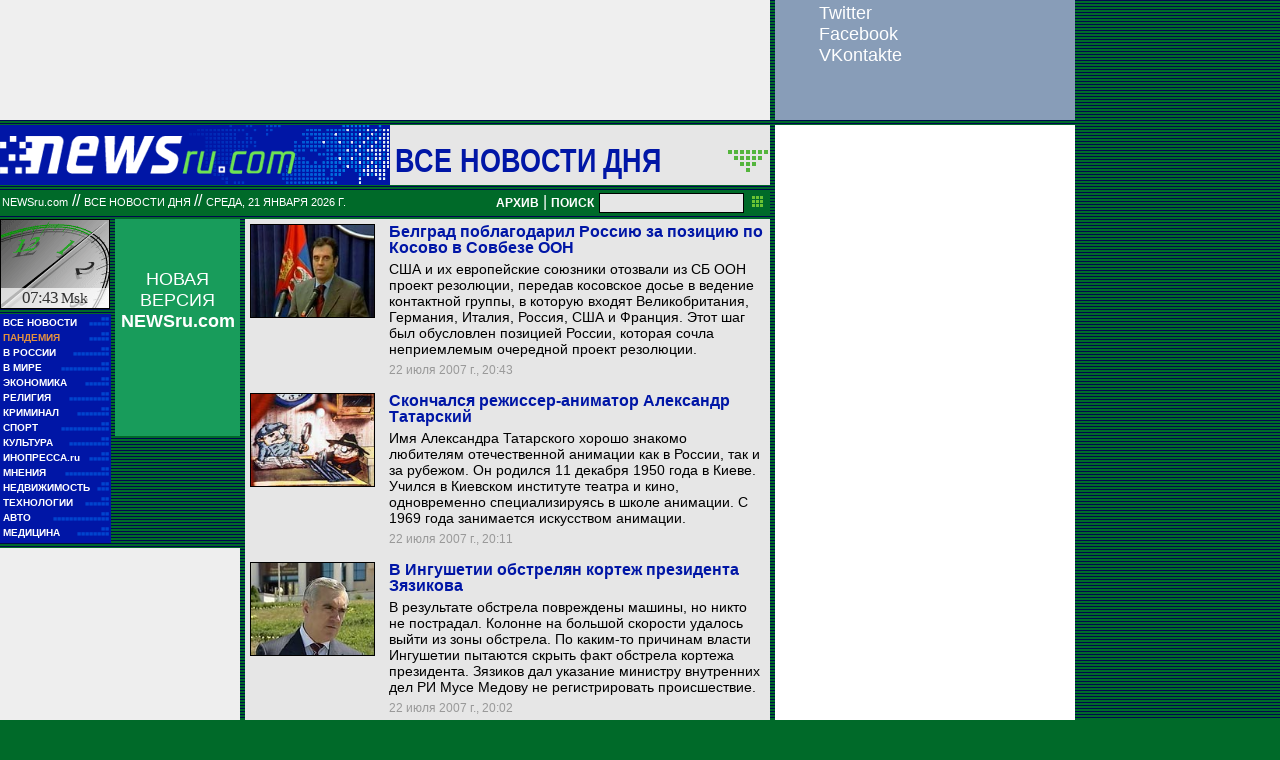

--- FILE ---
content_type: text/html; charset=utf-8
request_url: https://classic.newsru.com/allnews/22jul2007/
body_size: 19686
content:

<!DOCTYPE HTML PUBLIC "-//W3C//DTD HTML 4.01 Frameset//EN" "https://www.w3.org/TR/html4/frameset.dtd" />
<html>

    



<head>

<!--- the heade changed 202106272130 ---->


    



  
        
        <meta http-equiv="content-type" content="text/html; charset=utf-8">

        <link rel="icon" href="https://static.newsru.com/static/classic/v2/img/icons/favicon.ico" type="image/x-icon" />
        <link rel="apple-touch-icon" href="https://static.newsru.com/static/classic/v2/img/icons/apple-icon.png" />

        <link rel="canonical" href="https://www.newsru.com/allnews/22jul2007/" />
        
        <meta name="Keywords" content="новости, россия, политика, экономика, криминал, культура, религия, спорт, russia, news, politics, novosti, новини, события, ньюсра" />

        
            
                <title>NEWSru.com :: Все новости дня 22 июля 2007</title>
<meta name="Description" content="Лента интересных новостей дня в хронологическом порядке 22.07.2007." />
        
            
            
            
        


        
        <link rel="stylesheet" type="text/css" href="https://static.newsru.com/static/classic/v2/css/classic/green-main-base-pref.css" media="screen" />
        <link rel="stylesheet" type="text/css" href="https://static.newsru.com/static/classic/v2/css/classic/green-header-pref.css" media="screen" />    
        <link rel="stylesheet" type="text/css" href="https://static.newsru.com/static/classic/v2/css/classic/green-main-menu-pref.css" media="screen" />
    
    
        
        
        
        <!--17aad81baa0273345737ff435384e226-->
        <!-- 30.08.21  -->



<script>window.yaContextCb = window.yaContextCb || []</script>
<script src="https://yandex.ru/ads/system/context.js" async></script>

<!-- classic google headcode 2023 //-->

<script async src="https://securepubads.g.doubleclick.net/tag/js/gpt.js"></script>
<script>
  window.googletag = window.googletag || {cmd: []};
  googletag.cmd.push(function() {
    googletag.defineSlot('/176990977/Classic_newsru_2023/Classic_newsru_2023_300x400_allpages', [300, 400], 'div-gpt-ad-1670924970984-0').addService(googletag.pubads());
    googletag.pubads().enableSingleRequest();
    googletag.enableServices();
  });
</script>

<script async src="https://securepubads.g.doubleclick.net/tag/js/gpt.js"></script>
<script>
  window.googletag = window.googletag || {cmd: []};
  googletag.cmd.push(function() {
    googletag.defineSlot('/176990977/Classic_newsru_2023/Classic_newsru_2023_300x600_allpages', [300, 600], 'div-gpt-ad-1670925074812-0').addService(googletag.pubads());
    googletag.pubads().enableSingleRequest();
    googletag.enableServices();
  });
</script>


<script async src="https://securepubads.g.doubleclick.net/tag/js/gpt.js"></script>
<script>
  window.googletag = window.googletag || {cmd: []};
  googletag.cmd.push(function() {
    googletag.defineSlot('/176990977/Classic_newsru_2023/Classic_newsru_2023_770x120_bottom', [770, 120], 'div-gpt-ad-1670926338131-0').addService(googletag.pubads());
    googletag.pubads().enableSingleRequest();
    googletag.enableServices();
  });
</script>

<script async src="https://securepubads.g.doubleclick.net/tag/js/gpt.js"></script>
<script>
  window.googletag = window.googletag || {cmd: []};
  googletag.cmd.push(function() {
    googletag.defineSlot('/176990977/Classic_newsru_2023/Classic_newsru_2023_770x120_top', [770, 120], 'div-gpt-ad-1670926432536-0').addService(googletag.pubads());
    googletag.pubads().enableSingleRequest();
    googletag.enableServices();
  });
</script>

<script async src="https://securepubads.g.doubleclick.net/tag/js/gpt.js"></script>
<script>
  window.googletag = window.googletag || {cmd: []};
  googletag.cmd.push(function() {
    googletag.defineSlot('/176990977/Classic_newsru_2023/Classic_newsru_2023_240x400', [240, 400], 'div-gpt-ad-1670926497478-0').addService(googletag.pubads());
    googletag.pubads().enableSingleRequest();
    googletag.enableServices();
  });
</script>

<script async src="https://securepubads.g.doubleclick.net/tag/js/gpt.js"></script>
<script>
  window.googletag = window.googletag || {cmd: []};
  googletag.cmd.push(function() {
    googletag.defineSlot('/176990977/Classic_newsru_2023/Classic_newsru_2023_336x280', [336, 280], 'div-gpt-ad-1670930344477-0').addService(googletag.pubads());
    googletag.pubads().enableSingleRequest();
    googletag.enableServices();
  });
</script>
        
</head>

<body>
    <!-- Yandex.Metrika counter -->
<script type="text/javascript" >
   (function(m,e,t,r,i,k,a){m[i]=m[i]||function(){(m[i].a=m[i].a||[]).push(arguments)};
   m[i].l=1*new Date();k=e.createElement(t),a=e.getElementsByTagName(t)[0],k.async=1,k.src=r,a.parentNode.insertBefore(k,a)})
   (window, document, "script", "https://mc.yandex.ru/metrika/tag.js", "ym");

   ym(37289910, "init", {
        clickmap:true,
        trackLinks:true,
        accurateTrackBounce:true
   });
</script>
<noscript><div><img src="https://mc.yandex.ru/watch/37289910" style="position:absolute; left:-9999px;" alt="" /></div></noscript>
<!-- /Yandex.Metrika counter -->
<!-- Google Analitycs -->
<script>
  (function(i,s,o,g,r,a,m){i['GoogleAnalyticsObject']=r;i[r]=i[r]||function(){
  (i[r].q=i[r].q||[]).push(arguments)},i[r].l=1*new Date();a=s.createElement(o),
  m=s.getElementsByTagName(o)[0];a.async=1;a.src=g;m.parentNode.insertBefore(a,m)
  })(window,document,'script','https://www.google-analytics.com/analytics.js','ga');

  ga('create', 'UA-86394340-1', 'auto');
  ga('send', 'pageview');

</script>
<!-- /Google Analitycs -->
<noindex>
<!-- Rating@Mail.ru counter -->
<script type="text/javascript">
var _tmr = window._tmr || (window._tmr = []);
_tmr.push({id: "91013", type: "pageView", start: (new Date()).getTime()});
(function (d, w, id) {
  if (d.getElementById(id)) return;
  var ts = d.createElement("script"); ts.type = "text/javascript"; ts.async = true; ts.id = id;
  ts.src = "https://top-fwz1.mail.ru/js/code.js";
  var f = function () {var s = d.getElementsByTagName("script")[0]; s.parentNode.insertBefore(ts, s);};
  if (w.opera == "[object Opera]") { d.addEventListener("DOMContentLoaded", f, false); } else { f(); }
})(document, window, "topmailru-code");
</script><noscript><div>
<img src="https://top-fwz1.mail.ru/counter?id=91013;js=na" style="border:0;position:absolute;left:-9999px;" alt="Top.Mail.Ru" />
</div></noscript>
<!-- //Rating@Mail.ru counter -->
</noindex>
    
        <!-- inner prm-wide top  //--> 
        <div align="left" style="background-color: #EFEFEF; width: 770px; height: 120px;">
<!-- /176990977/Classic_newsru_2023/Classic_newsru_2023_770x120_top -->
<div id='div-gpt-ad-1670926432536-0' style='min-width: 770px; min-height: 120px;'>
  <script>
    googletag.cmd.push(function() { googletag.display('div-gpt-ad-1670926432536-0'); });
  </script>
</div>
</div>   
    
    <table width="770" border="0" cellpadding="0" cellspacing="0">

        <colgroup>
           <col style="width: 110px;" />
           <col style="width: 5px;" />
           <col style="width: 125px;" />
           <col style="width: 5px;" />
           <col style="width: 525px;" />       
        </colgroup>
    
        <tr>
            <td colspan="5">
                <div class="line"></div>
            </td>
        </tr>    

        <tr>
            <td colspan="5"> 
        

	


    <table width="770" cellspacing="0" cellpadding="0" border="0" id="header-block">
        <tr>
            <td width="390" class="header-index-bg">
                <a href="/">
                    <img src="https://static.newsru.com/static/classic/v2/img/head_block/logo_main.gif" border="0" width="297" height="40" alt="NEWSru.com - самые быстрые новости" />
                </a>
            </td>
            <td width="380" valign="bottom" bgcolor="#E6E6E6">
                <table width="370" cellspacing="0" cellpadding="0" border="0" class="header-sect-bg">
                <tr align="left">
                <td width="330" align="left" height="40" valign="bottom" class="header-sect-link-td">
                <nobr>
                
                <a class="header-sect-link" 
                    href="/allnews/22jul2007"> Все новости дня 
                                        
                </a>						

                </nobr>
                </td>
                <td width="40" align="right" height="40" valign="top">
                <a href="//08feb2021/" class="header-sect-arr">
                    <img src="https://static.newsru.com/static/classic/v2/img/head_block/sect_arr.gif" width="40" height="22" border="0" alt="" title="" />
                </a>
                </td>
                </tr>
                </table>
            </td>
        </tr>
    </table>

		
		<div class="line"></div>
		</td>
	</tr>
<!-- green line //-->
	<tr>
		<td colspan="5">
			<div  class="green-line">
            
            <a class="indextop" href="/">NEWSru.com</a> // 
                <a class="indextop-up" 
                    href="/allnews/22jul2007"> Все новости дня 
                                        
                </a> //                
            
				<span class="indextop-up">среда, 21 января 2026 г. </span> 
            
				<div class="search-box" >
				
				<!-- search field //-->

<a href="/arch/" class="indextop-arch">АРХИВ</a>&nbsp;|&nbsp;<a href="/search/"><span class="indextop-arch">ПОИСК</span></a>
<form style="display: inline-block;" action="/search/" method="get">
    <input style="font-size:12px; width: 145px; height: 20px; background-color:#e6e6e6; border: 1px solid black; margin:1px;" name="qry" size="16" value="" type="text" />
    <input name="sort" value="2" type="hidden" />
    <input name="main_nr" value="on" type="hidden" />
    <input name="msk" value="on" type="hidden" />
    <input value="начать поиск" src="https://static.newsru.com/img/r_sha/poisk_butt.gif" alt="начать поиск" style="margin: 0 5px 0 3px" border="0" width="11" type="image" height="11" />
</form>

<!-- search field end //-->
                
				</div>
			</div>
			<div class="line"></div>

<!-- header end //-->


            </td>
        </tr>
        <!-- green line //-->
       
        <!-- main block begin //-->
        <tr style="vertical-align: top; height: 250px;">
            <td>
                <script type="text/javascript">
                    function moscowTime() {
                        var d = new Date();
                        d.setHours(d.getUTCHours() + 3, d.getMinutes());
                        var msk_dt = d.toTimeString().substring(0, 5) + ' <i>Msk</i>';
                        return msk_dt;
                    }
                
                    document.addEventListener("DOMContentLoaded", function () {
                    var moscow_time = document.getElementById("msk-time");
                    var clock_img   = document.getElementById("clock-img");
                
                    moscow_time.innerHTML = moscowTime();
                
                    setInterval(function () {
                        moscow_time.innerHTML = moscowTime();
                        var backgroundPosition = clock_img.style.backgroundPosition.split(' ');
                        var x = parseInt(backgroundPosition[0]);
                        var y = parseInt(backgroundPosition[1]);
                
                        x -= 110;
                        if(x < -990) {
                            x = 0;
                            y -= 90;
                            if(y < -450) {
                                y = 0;
                            }
                        }
                
                        clock_img.style.backgroundPosition = x + 'px' + ' ' + y + 'px';
                    }, 1000);
                    });
                </script>
                
                <div id="clock-img" class="clock" style="background-position: 0px 0px;">
                    <u id="msk-time"></u>
                </div>
                
            

                			
		<!-- menu begin //-->
		<table class="main-menu-block">
			<tr>
				<td width="100%" >
					<a href="/allnews/" title="Лента новостей" class="main-menu-element" >
						<div class="name">ВСЕ НОВОСТИ</div>
						<div class="square">&#9632;&#9632;</div>
						<div class="square">&#9632;&#9632;&#9632;&#9632;&#9632;</div>
					</a>
				</td>
			</tr>
			<tr>
				<td width="100%" >
					<a href="/dossiers/30836/" title="Пандемия" class="main-menu-element" >
						<div class="name"><span style="color: #E3913F; font-weight: bolder;">ПАНДЕМИЯ</span></div>
						<div class="square">&#9632;&#9632;</div>
						<div class="square">&#9632;&#9632;&#9632;&#9632;&#9632;</div>
					</a>
				</td>
			</tr>    
			<tr>
				<td width="100%" >
					<a href="/russia/" title="Новости России"  class="main-menu-element">
						<div class="name">В РОССИИ</div>
						<div class="square">&#9632;&#9632;</div>
						<div class="square">&#9632;&#9632;&#9632;&#9632;&#9632;&#9632;&#9632;&#9632;&#9632;</div>
					</a>
				</td>
			</tr>
		
			<!--tr>
				<td width="100%" >
					<a href="/dossiers/23912/" title="Олимпиада-2018"  class="main-menu-element">
						<div class="name"><span style="color: #E3913F; font-weight: bolder;">ОЛИМПИАДА-2018</span></div>
					</a>
				</td>
			</tr-->
			<tr>
				<td width="100%" >
					<a href="/world/" title="Мировые новости"  class="main-menu-element">
					<div class="name">В МИРЕ</div>
					<div class="square">&#9632;&#9632;</div>
					<div class="square">&#9632;&#9632;&#9632;&#9632;&#9632;&#9632;&#9632;&#9632;&#9632;&#9632;&#9632;&#9632;</div>
					</a>
				</td>
			</tr>
			<tr>
				<td width="100%" >
					<a href="/finance/" title="Новости экономики"  class="main-menu-element">
						<div class="name">ЭКОНОМИКА</div>
						<div class="square">&#9632;&#9632;</div>
						<div class="square">&#9632;&#9632;&#9632;&#9632;&#9632;&#9632;</div>
					</a>
				</td>
			</tr>
			<tr>
				<td width="100%" >
					<a href="/dossiers/154/" title="Религия и общество"  class="main-menu-element">
						<div class="name">РЕЛИГИЯ</div>
						<div class="square">&#9632;&#9632;</div>
						<div class="square">&#9632;&#9632;&#9632;&#9632;&#9632;&#9632;&#9632;&#9632;&#9632;&#9632;</div>            
					</a>
				</td>
			</tr>
			<tr>
				<td width="100%" >
					<a href="/dossiers/30/" title="Криминал"  class="main-menu-element">
						<div class="name">КРИМИНАЛ</div>
						<div class="square">&#9632;&#9632;</div>
						<div class="square">&#9632;&#9632;&#9632;&#9632;&#9632;&#9632;&#9632;&#9632;</div>            
					</a>
				</td>
			</tr>
			<tr>
				<td width="100%" >
					<a href="/sport/" title="Спорт"  class="main-menu-element">
						<div class="name">СПОРТ</div>
						<div class="square">&#9632;&#9632;</div>
						<div class="square">&#9632;&#9632;&#9632;&#9632;&#9632;&#9632;&#9632;&#9632;&#9632;&#9632;&#9632;&#9632;</div>            
					</a>
				</td>
			</tr>
			<tr>
				<td width="100%" >
					<a href="/cinema/" title="Культура"  class="main-menu-element">
						<div class="name">КУЛЬТУРА</div>
						<div class="square">&#9632;&#9632;</div>
						<div class="square">&#9632;&#9632;&#9632;&#9632;&#9632;&#9632;&#9632;&#9632;&#9632;&#9632;</div>            
					</a>
				</td>
			</tr>
			<tr>
				<td width="100%" >
					<a href="http://www.inopressa.ru/" title="Иностранная пресса"  class="main-menu-element">
						<div class="name">ИНОПРЕССА.ru</div>
						<div class="square">&#9632;&#9632;</div>
						<div class="square">&#9632;&#9632;&#9632;&#9632;&#9632;</div>            
					</a>
				</td>
			</tr>
			<!--tr>
				<td width="100%" >
					<a href="http://www.zagolovki.ru/" title="Обзоры печатной прессы"  class="main-menu-element">
						<div class="name">ЗАГОЛОВКИ.ru</div>
						<div class="square">&#9632;&#9632;</div>
						<div class="square">&#9632;&#9632;&#9632;&#9632;</div>
					</a>
				</td>
			</tr-->
			<tr>
				<td width="100%" >
					<a href="/blog/" title="Мнения"  class="main-menu-element">
						<div class="name">МНЕНИЯ</div>
						<div class="square">&#9632;&#9632;</div>
						<div class="square">&#9632;&#9632;&#9632;&#9632;&#9632;&#9632;&#9632;&#9632;&#9632;&#9632;&#9632;</div>            
					</a>
				</td>
			</tr>
			<tr>
				<td width="100%" >
					<a href="/realty/" title="Недвижимость" class="main-menu-element" >
						<div class="name">НЕДВИЖИМОСТЬ</div>
						<div class="square">&#9632;&#9632;</div>
						<div class="square">&#9632;&#9632;&#9632;</div>
					</a>
				</td>
			</tr>
			<tr>
				<td width="100%" >
					<a href="/hitech/" title="Технологии" class="main-menu-element" >
						<div class="name">ТЕХНОЛОГИИ</div>
						<div class="square">&#9632;&#9632;</div>
						<div class="square">&#9632;&#9632;&#9632;&#9632;&#9632;&#9632;</div>
					</a>
				</td>
			</tr>
			<tr>
				<td width="100%" >
					<a href="/auto/" title="Авто" class="main-menu-element" >
						<div class="name">АВТО</div>
						<div class="square">&#9632;&#9632;</div>
						<div class="square">&#9632;&#9632;&#9632;&#9632;&#9632;&#9632;&#9632;&#9632;&#9632;&#9632;&#9632;&#9632;&#9632;&#9632;</div>            
					</a>
				</td>
			</tr>
			<tr>
				<td width="100%" >
					<a href="http://www.meddaily.ru/" title="Медицина" class="main-menu-element" >
						<div class="name">МЕДИЦИНА</div>
						<div class="square">&#9632;&#9632;</div>
						<div class="square">&#9632;&#9632;&#9632;&#9632;&#9632;&#9632;&#9632;&#9632;</div>            
					</a>
				</td>
			</tr>   
		</table>
		
		<!-- menu end //-->

            </td>
            <td>&nbsp;</td>

            
            
            <td>                
                <!-- inner prm menu side  //--> 
                <div align="center" style="background-color: #189C5B; width: 125px; height: 217px;">
<div style="padding: 50px 5px 10px 5px;">
<a href="https://www.newsru.com/" target="_top" style="color: White; font-family: Arial, Verdana, Geneva, Helvetica, sans-serif; font-size: 18px; text-decoration: none; font-weight: normal;">
НОВАЯ ВЕРСИЯ <span style="font-size: 18px; font-weight: bolder;">NEWSru.com</span>
<br><br>
<img src="https://prm.newsru.com/gif/0_22_2293_1470583109.gif" alt="" border="0">
</a>
</div>
</div>
            </td>            
            <td>&nbsp;</td>
            
            <td rowspan="3" class="content-column">
            
            
                

    <link rel="stylesheet" type="text/css" href="https://static.newsru.com/static/classic/v2/css/classic/green-allnews-pref.css" media="screen" />




    <table cellspacing="0" cellpadding="0" border="0" width="515" class="index-news-item">
        <tr valign="top">
            <td width="130" valign="top" align="left" rowspan="3">
                <a href="/world/22jul2007/koso2.html">
                    <img class="index-news-image" width="125"
                        src="https://image.newsru.com/pict/id/975870_20070722204336.gif" 
                        alt="Белград поблагодарил Россию за позицию по Косово в Совбезе ООН" 
                        title="Белград поблагодарил Россию за позицию по Косово в Совбезе ООН"
                        

                        
                            onerror="this.src='https://static.newsru.com/static/v3/img/misc/dummy_green.gif'"
                         

                        
                    />
                </a>
            </td>
            <td width="350" valign="top" class="index-news-content">
                <a href="/world/22jul2007/koso2.html" class="index-news-title">Белград поблагодарил Россию за позицию по Косово в Совбезе ООН</a>            
            </td>
        </tr>
        <tr>
            <td width="350" valign="top" class="index-news-content">
                <a href="/world/22jul2007/koso2.html" class="index-news-text">США  и их европейские союзники отозвали из СБ ООН проект резолюции,  передав  косовское  досье  в  ведение  контактной  группы, в которую  входят Великобритания, Германия, Италия, Россия, США и Франция. Этот шаг  был  обусловлен  позицией  России,  которая сочла неприемлемым
очередной   проект   резолюции.</a>
            </td>
        </tr>
        <tr>
            <td width="350" valign="top" class="index-news-content">
            <span class="index-news-date">
                
                
                22 июля 2007 г., 20:43
             
                            
                
            </span>    
            <br />
            
            </div>
            </td>
        </tr>
    </table>





    <table cellspacing="0" cellpadding="0" border="0" width="515" class="index-news-item">
        <tr valign="top">
            <td width="130" valign="top" align="left" rowspan="3">
                <a href="/cinema/22jul2007/ki.html">
                    <img class="index-news-image" width="125"
                        src="https://image.newsru.com/pict/id/975867_20070722201114.gif" 
                        alt="Скончался режиссер-аниматор Александр Татарский" 
                        title="Скончался режиссер-аниматор Александр Татарский"
                        

                        
                            onerror="this.src='https://static.newsru.com/static/v3/img/misc/dummy_green.gif'"
                         

                        
                    />
                </a>
            </td>
            <td width="350" valign="top" class="index-news-content">
                <a href="/cinema/22jul2007/ki.html" class="index-news-title">Скончался режиссер-аниматор Александр Татарский</a>            
            </td>
        </tr>
        <tr>
            <td width="350" valign="top" class="index-news-content">
                <a href="/cinema/22jul2007/ki.html" class="index-news-text">Имя Александра Татарского хорошо знакомо любителям отечественной анимации как в России, так и за рубежом. Он родился 11 декабря 1950 года в Киеве. Учился в Киевском институте театра и кино, одновременно специализируясь в школе анимации. С 1969 года занимается искусством анимации.</a>
            </td>
        </tr>
        <tr>
            <td width="350" valign="top" class="index-news-content">
            <span class="index-news-date">
                
                
                22 июля 2007 г., 20:11
             
                            
                
            </span>    
            <br />
            
            </div>
            </td>
        </tr>
    </table>





    <table cellspacing="0" cellpadding="0" border="0" width="515" class="index-news-item">
        <tr valign="top">
            <td width="130" valign="top" align="left" rowspan="3">
                <a href="/russia/22jul2007/prez.html">
                    <img class="index-news-image" width="125"
                        src="https://image.newsru.com/pict/id/975863_20070722200245.gif" 
                        alt="В Ингушетии обстрелян кортеж президента Зязикова" 
                        title="В Ингушетии обстрелян кортеж президента Зязикова"
                        

                        
                            onerror="this.src='https://static.newsru.com/static/v3/img/misc/dummy_green.gif'"
                         

                        
                    />
                </a>
            </td>
            <td width="350" valign="top" class="index-news-content">
                <a href="/russia/22jul2007/prez.html" class="index-news-title">В Ингушетии обстрелян кортеж президента Зязикова</a>            
            </td>
        </tr>
        <tr>
            <td width="350" valign="top" class="index-news-content">
                <a href="/russia/22jul2007/prez.html" class="index-news-text">В результате обстрела повреждены машины, но никто не пострадал. Колонне на большой скорости удалось выйти из зоны обстрела. По каким-то причинам власти Ингушетии пытаются скрыть факт обстрела кортежа президента. Зязиков дал указание министру внутренних дел РИ Мусе Медову не регистрировать происшествие.</a>
            </td>
        </tr>
        <tr>
            <td width="350" valign="top" class="index-news-content">
            <span class="index-news-date">
                
                
                22 июля 2007 г., 20:02
             
                            
                
            </span>    
            <br />
            
            </div>
            </td>
        </tr>
    </table>





    <table cellspacing="0" cellpadding="0" border="0" width="515" class="index-news-item">
        <tr valign="top">
            <td width="130" valign="top" align="left" rowspan="3">
                <a href="/world/22jul2007/tali.html">
                    <img class="index-news-image" width="125"
                        src="https://image.newsru.com/pict/id/975861_20070722194647.gif" 
                        alt="Талибы продлили на сутки ультиматум в отношении корейских заложников" 
                        title="Талибы продлили на сутки ультиматум в отношении корейских заложников"
                        

                        
                            onerror="this.src='https://static.newsru.com/static/v3/img/misc/dummy_green.gif'"
                         

                        
                    />
                </a>
            </td>
            <td width="350" valign="top" class="index-news-content">
                <a href="/world/22jul2007/tali.html" class="index-news-title">Талибы продлили на сутки ультиматум в отношении корейских заложников</a>            
            </td>
        </tr>
        <tr>
            <td width="350" valign="top" class="index-news-content">
                <a href="/world/22jul2007/tali.html" class="index-news-text">Похитители пригрозили казнить заложников, которые были похищены 
в четверг в провинции Газни в 100 км к югу от Кабула, если Сеул 
откажется удовлетворить их требование вывести воинский корейский
контингент из Афганистана в составе 200 военнослужащих.</a>
            </td>
        </tr>
        <tr>
            <td width="350" valign="top" class="index-news-content">
            <span class="index-news-date">
                
                
                22 июля 2007 г., 19:46
             
                            
                
            </span>    
            <br />
            
            </div>
            </td>
        </tr>
    </table>





    <table cellspacing="0" cellpadding="0" border="0" width="515" class="index-news-item">
        <tr valign="top">
            <td width="130" valign="top" align="left" rowspan="3">
                <a href="/world/22jul2007/vyd.html">
                    <img class="index-news-image" width="125"
                        src="https://image.newsru.com/pict/id/975857_20070722193102.gif" 
                        alt="В Турции завершились досрочные парламентские выборы" 
                        title="В Турции завершились досрочные парламентские выборы"
                        

                        
                            onerror="this.src='https://static.newsru.com/static/v3/img/misc/dummy_green.gif'"
                         

                        
                    />
                </a>
            </td>
            <td width="350" valign="top" class="index-news-content">
                <a href="/world/22jul2007/vyd.html" class="index-news-title">В Турции завершились досрочные парламентские выборы</a>            
            </td>
        </tr>
        <tr>
            <td width="350" valign="top" class="index-news-content">
                <a href="/world/22jul2007/vyd.html" class="index-news-text">Социологи предсказывают победу на выборах правящей происламской Партии справедливости и развития (ПСР), которую возглавляет премьер-министр Тайип Эрдоган. По данным большинства социологических опросов, она наберет около 40% голосов избирателей.</a>
            </td>
        </tr>
        <tr>
            <td width="350" valign="top" class="index-news-content">
            <span class="index-news-date">
                
                
                22 июля 2007 г., 19:31
             
                            
                
            </span>    
            <br />
            
            </div>
            </td>
        </tr>
    </table>





    <table cellspacing="0" cellpadding="0" border="0" width="515" class="index-news-item">
        <tr valign="top">
            <td width="130" valign="top" align="left" rowspan="3">
                <a href="/russia/22jul2007/akd.html">
                    <img class="index-news-image" width="125"
                        src="https://image.newsru.com/pict/id/975855_20070722185535.gif" 
                        alt="Академики РАН просят президента остановить &quot;клерикализацию российского общества&quot;" 
                        title="Академики РАН просят президента остановить &quot;клерикализацию российского общества&quot;"
                        

                        
                            onerror="this.src='https://static.newsru.com/static/v3/img/misc/dummy_green.gif'"
                         

                        
                    />
                </a>
            </td>
            <td width="350" valign="top" class="index-news-content">
                <a href="/russia/22jul2007/akd.html" class="index-news-title">Академики РАН просят президента остановить "клерикализацию российского общества"</a>            
            </td>
        </tr>
        <tr>
            <td width="350" valign="top" class="index-news-content">
                <a href="/russia/22jul2007/akd.html" class="index-news-text">В своем обращении академики акцентируют внимание на 
резолюции  Всемирного русского народного собора, выступившего 
за расширение практики преподавания "Основ православной 
культуры" в школах, что ставит, по мнению ученых, в неравное 
положение другие конфессии.</a>
            </td>
        </tr>
        <tr>
            <td width="350" valign="top" class="index-news-content">
            <span class="index-news-date">
                
                
                22 июля 2007 г., 18:55
             
                            
                
            </span>    
            <br />
            
            </div>
            </td>
        </tr>
    </table>





    <table cellspacing="0" cellpadding="0" border="0" width="515" class="index-news-item">
        <tr valign="top">
            <td width="130" valign="top" align="left" rowspan="3">
                <a href="/world/22jul2007/aes.html">
                    <img class="index-news-image" width="125"
                        src="https://image.newsru.com/pict/id/975849_20070722183555.gif" 
                        alt="Эксперты МАГАТЭ осмотрят АЭС в Ниигате, пострадавшей от землетрясения " 
                        title="Эксперты МАГАТЭ осмотрят АЭС в Ниигате, пострадавшей от землетрясения "
                        

                        
                            onerror="this.src='https://static.newsru.com/static/v3/img/misc/dummy_green.gif'"
                         

                        
                    />
                </a>
            </td>
            <td width="350" valign="top" class="index-news-content">
                <a href="/world/22jul2007/aes.html" class="index-news-title">Эксперты МАГАТЭ осмотрят АЭС в Ниигате, пострадавшей от землетрясения </a>            
            </td>
        </tr>
        <tr>
            <td width="350" valign="top" class="index-news-content">
                <a href="/world/22jul2007/aes.html" class="index-news-text">Решение о том, чтобы допустить 
представителей агентства на станцию приняло сегодня Управление 
безопасности ядерных и промышленных объектов при министерстве 
экономики, торговли и промышленности Японии. 
В фундаменте АЭС обнаружены трещины и сколы, однако 
ущерба окружающей среде нанесено не было.</a>
            </td>
        </tr>
        <tr>
            <td width="350" valign="top" class="index-news-content">
            <span class="index-news-date">
                
                
                22 июля 2007 г., 18:35
             
                            
                
            </span>    
            <br />
            
            </div>
            </td>
        </tr>
    </table>





    <table cellspacing="0" cellpadding="0" border="0" width="515" class="index-news-item">
        <tr valign="top">
            <td width="130" valign="top" align="left" rowspan="3">
                <a href="/world/22jul2007/ital.html">
                    <img class="index-news-image" width="125"
                        src="https://image.newsru.com/pict/id/975844_20070722173953.gif" 
                        alt="В мечети Перуджи изъяты компоненты для сборки бомб " 
                        title="В мечети Перуджи изъяты компоненты для сборки бомб "
                        

                        
                            onerror="this.src='https://static.newsru.com/static/v3/img/misc/dummy_green.gif'"
                         

                        
                    />
                </a>
            </td>
            <td width="350" valign="top" class="index-news-content">
                <a href="/world/22jul2007/ital.html" class="index-news-title">В мечети Перуджи изъяты компоненты для сборки бомб </a>            
            </td>
        </tr>
        <tr>
            <td width="350" valign="top" class="index-news-content">
                <a href="/world/22jul2007/ital.html" class="index-news-text">По словам комиссара полиции Артуро де Феличе, 
конфискованные химические образцы были переданы экспертам для 
подробного изучения и в ближайшее время полиция предоставит 
результаты экспертизы.</a>
            </td>
        </tr>
        <tr>
            <td width="350" valign="top" class="index-news-content">
            <span class="index-news-date">
                
                
                22 июля 2007 г., 17:39
             
                            
                
            </span>    
            <br />
            
            </div>
            </td>
        </tr>
    </table>





    <table cellspacing="0" cellpadding="0" border="0" width="515" class="index-news-item">
        <tr valign="top">
            <td width="130" valign="top" align="left" rowspan="3">
                <a href="/russia/22jul2007/besl.html">
                    <img class="index-news-image" width="125"
                        src="https://image.newsru.com/pict/id/975841_20070722172449.gif" 
                        alt="Жертвам теракта в Беслане предложено самим оплачивать охрану разрушенной школы" 
                        title="Жертвам теракта в Беслане предложено самим оплачивать охрану разрушенной школы"
                        

                        
                            onerror="this.src='https://static.newsru.com/static/v3/img/misc/dummy_green.gif'"
                         

                        
                    />
                </a>
            </td>
            <td width="350" valign="top" class="index-news-content">
                <a href="/russia/22jul2007/besl.html" class="index-news-title">Жертвам теракта в Беслане предложено самим оплачивать охрану разрушенной школы</a>            
            </td>
        </tr>
        <tr>
            <td width="350" valign="top" class="index-news-content">
                <a href="/russia/22jul2007/besl.html" class="index-news-text">Ранее председатель общественной организации "Голос Беслана" Эмма Тагаева обратилась с заявлением к президенту Владимиру Путину, в котором выражала обеспокоенность состоянием "места страшной трагедии" и просила "сделать все возможное для максимального сохранения места гибели сотен людей".</a>
            </td>
        </tr>
        <tr>
            <td width="350" valign="top" class="index-news-content">
            <span class="index-news-date">
                
                
                22 июля 2007 г., 17:24
             
                            
                
            </span>    
            <br />
            
            </div>
            </td>
        </tr>
    </table>





    <table cellspacing="0" cellpadding="0" border="0" width="515" class="index-news-item">
        <tr valign="top">
            <td width="130" valign="top" align="left" rowspan="3">
                <a href="/world/22jul2007/sjdh.html">
                    <img class="index-news-image" width="125"
                        src="https://image.newsru.com/pict/id/975837_20070722170251.gif" 
                        alt="На месте крушения состава с фосфором в Львовской области восстановлено движение" 
                        title="На месте крушения состава с фосфором в Львовской области восстановлено движение"
                        

                        
                            onerror="this.src='https://static.newsru.com/static/v3/img/misc/dummy_green.gif'"
                         

                        
                    />
                </a>
            </td>
            <td width="350" valign="top" class="index-news-content">
                <a href="/world/22jul2007/sjdh.html" class="index-news-title">На месте крушения состава с фосфором в Львовской области восстановлено движение</a>            
            </td>
        </tr>
        <tr>
            <td width="350" valign="top" class="index-news-content">
                <a href="/world/22jul2007/sjdh.html" class="index-news-text">На 14:00 мск подняты на платформы 10 из 15 перевернувшихся 
цистерн с желтым фосфором. К 24 июля будут подняты все цистерны 
и сформирован состав, который 25 июля покинет территорию 
Украины, заверил вице-премьер-министр Украины.</a>
            </td>
        </tr>
        <tr>
            <td width="350" valign="top" class="index-news-content">
            <span class="index-news-date">
                
                
                22 июля 2007 г., 17:02
             
                            
                
            </span>    
            <br />
            
            </div>
            </td>
        </tr>
    </table>





    <table cellspacing="0" cellpadding="0" border="0" width="515" class="index-news-item">
        <tr valign="top">
            <td width="130" valign="top" align="left" rowspan="3">
                <a href="/russia/22jul2007/hkyt.html">
                    <img class="index-news-image" width="125"
                        src="https://image.newsru.com/pict/id/975835_20070722163049.gif" 
                        alt="Коммунисты собрали в Москве митинг против реформы ЖКХ" 
                        title="Коммунисты собрали в Москве митинг против реформы ЖКХ"
                        

                        
                            onerror="this.src='https://static.newsru.com/static/v3/img/misc/dummy_green.gif'"
                         

                        
                    />
                </a>
            </td>
            <td width="350" valign="top" class="index-news-content">
                <a href="/russia/22jul2007/hkyt.html" class="index-news-title">Коммунисты собрали в Москве митинг против реформы ЖКХ</a>            
            </td>
        </tr>
        <tr>
            <td width="350" valign="top" class="index-news-content">
                <a href="/russia/22jul2007/hkyt.html" class="index-news-text">Активисты партии называют реформу ЖКХ антинародной. Они считают, что таким образом государство стремится снять с себя ответственность за жилищные проблемы. По мнению митингующих, создание товарищества собственников жилья неизменно приведет к росту тарифов.</a>
            </td>
        </tr>
        <tr>
            <td width="350" valign="top" class="index-news-content">
            <span class="index-news-date">
                
                
                22 июля 2007 г., 16:30
             
                            
                
            </span>    
            <br />
            
            </div>
            </td>
        </tr>
    </table>





    <table cellspacing="0" cellpadding="0" border="0" width="515" class="index-news-item">
        <tr valign="top">
            <td width="130" valign="top" align="left" rowspan="3">
                <a href="/world/22jul2007/li.html">
                    <img class="index-news-image" width="125"
                        src="https://image.newsru.com/pict/id/975833_20070722155545.gif" 
                        alt="В Швейцарии ущерб от ливневых дождей с градом превысил 35 млн долларов
" 
                        title="В Швейцарии ущерб от ливневых дождей с градом превысил 35 млн долларов
"
                        

                        
                            onerror="this.src='https://static.newsru.com/static/v3/img/misc/dummy_green.gif'"
                         

                        
                    />
                </a>
            </td>
            <td width="350" valign="top" class="index-news-content">
                <a href="/world/22jul2007/li.html" class="index-news-title">В Швейцарии ущерб от ливневых дождей с градом превысил 35 млн долларов
</a>            
            </td>
        </tr>
        <tr>
            <td width="350" valign="top" class="index-news-content">
                <a href="/world/22jul2007/li.html" class="index-news-text"><p class=maintext>Страховые компании уже назвали нынешний год "черным годом" 
из-за разгула стихии. Только в июне за ущерб, нанесенный 
ливнями и наводнением сельскохозяйственным угодьям, 
преимущественно виноградникам, их владельцам были выплачены 
страховки в размере 20 млн долларов.</a>
            </td>
        </tr>
        <tr>
            <td width="350" valign="top" class="index-news-content">
            <span class="index-news-date">
                
                
                22 июля 2007 г., 15:55
             
                            
                
            </span>    
            <br />
            
            </div>
            </td>
        </tr>
    </table>





    <table cellspacing="0" cellpadding="0" border="0" width="515" class="index-news-item">
        <tr valign="top">
            <td width="130" valign="top" align="left" rowspan="3">
                <a href="/world/22jul2007/swe.html">
                    <img class="index-news-image" width="125"
                        src="https://image.newsru.com/pict/id/975831_20070722153713.gif" 
                        alt="Беспорядки в Северной Ирландии - ранены два человека" 
                        title="Беспорядки в Северной Ирландии - ранены два человека"
                        

                        
                            onerror="this.src='https://static.newsru.com/static/v3/img/misc/dummy_green.gif'"
                         

                        
                    />
                </a>
            </td>
            <td width="350" valign="top" class="index-news-content">
                <a href="/world/22jul2007/swe.html" class="index-news-title">Беспорядки в Северной Ирландии - ранены два человека</a>            
            </td>
        </tr>
        <tr>
            <td width="350" valign="top" class="index-news-content">
                <a href="/world/22jul2007/swe.html" class="index-news-text">Оба пострадавших, один из которых - сотрудник полиции, были доставлены в больницу. Огнестрельные ранения, полученные стражем порядка, жизни не угрожают, о состоянии второго участника столкновений, тяжело раненного, пока не сообщается.</a>
            </td>
        </tr>
        <tr>
            <td width="350" valign="top" class="index-news-content">
            <span class="index-news-date">
                
                
                22 июля 2007 г., 15:37
             
                            
                
            </span>    
            <br />
            
            </div>
            </td>
        </tr>
    </table>





    <table cellspacing="0" cellpadding="0" border="0" width="515" class="index-news-item">
        <tr valign="top">
            <td width="130" valign="top" align="left" rowspan="3">
                <a href="/world/22jul2007/isp.html">
                    <img class="index-news-image" width="125"
                        src="https://image.newsru.com/pict/id/975829_20070722151538.gif" 
                        alt="Испанцы тратят на пластическую хирургию около 800 млн евро в год" 
                        title="Испанцы тратят на пластическую хирургию около 800 млн евро в год"
                        

                        
                            onerror="this.src='https://static.newsru.com/static/v3/img/misc/dummy_green.gif'"
                         

                        
                    />
                </a>
            </td>
            <td width="350" valign="top" class="index-news-content">
                <a href="/world/22jul2007/isp.html" class="index-news-title">Испанцы тратят на пластическую хирургию около 800 млн евро в год</a>            
            </td>
        </tr>
        <tr>
            <td width="350" valign="top" class="index-news-content">
                <a href="/world/22jul2007/isp.html" class="index-news-text">"В последние годы значительно возросло число испанцев, решившихся прибегнуть к пластической хирургии, особенно среди мужчин, которые составляют сегодня 20-30% от общего числа. Всего же услугами пластической хирургии в последние годы пользовался примерно каждый десятый испанец", - заявил вице-президент Союза пластической хирургии Испании.</a>
            </td>
        </tr>
        <tr>
            <td width="350" valign="top" class="index-news-content">
            <span class="index-news-date">
                
                
                22 июля 2007 г., 15:15
             
                            
                
            </span>    
            <br />
            
            </div>
            </td>
        </tr>
    </table>





    <table cellspacing="0" cellpadding="0" border="0" width="515" class="index-news-item">
        <tr valign="top">
            <td width="130" valign="top" align="left" rowspan="3">
                <a href="/world/22jul2007/20p.html">
                    <img class="index-news-image" width="125"
                        src="https://image.newsru.com/pict/id/975851_20070722144756.gif" 
                        alt="Во Франции в катастрофе автобуса погибли 26 польских паломников " 
                        title="Во Франции в катастрофе автобуса погибли 26 польских паломников "
                        

                        
                            onerror="this.src='https://static.newsru.com/static/v3/img/misc/dummy_green.gif'"
                         

                        
                    />
                </a>
            </td>
            <td width="350" valign="top" class="index-news-content">
                <a href="/world/22jul2007/20p.html" class="index-news-title">Во Франции в катастрофе автобуса погибли 26 польских паломников </a>            
            </td>
        </tr>
        <tr>
            <td width="350" valign="top" class="index-news-content">
                <a href="/world/22jul2007/20p.html" class="index-news-text">На крутом спуске 
в 30 километрах к югу от Гренобля у автобуса внезапно отказали 
тормоза. Он потерял управление, пробил парапет и разбился на 
берегу реки Романш.</a>
            </td>
        </tr>
        <tr>
            <td width="350" valign="top" class="index-news-content">
            <span class="index-news-date">
                
                
                22 июля 2007 г., 14:47
             
                            
                
            </span>    
            <br />
            
            </div>
            </td>
        </tr>
    </table>





    <table cellspacing="0" cellpadding="0" border="0" width="515" class="index-news-item">
        <tr valign="top">
            <td width="130" valign="top" align="left" rowspan="3">
                <a href="/world/22jul2007/nark.html">
                    <img class="index-news-image" width="125"
                        src="https://image.newsru.com/pict/id/975825_20070722143121.gif" 
                        alt="Каждый двенадцатый американский служащий принимал наркотики за последний месяц" 
                        title="Каждый двенадцатый американский служащий принимал наркотики за последний месяц"
                        

                        
                            onerror="this.src='https://static.newsru.com/static/v3/img/misc/dummy_green.gif'"
                         

                        
                    />
                </a>
            </td>
            <td width="350" valign="top" class="index-news-content">
                <a href="/world/22jul2007/nark.html" class="index-news-title">Каждый двенадцатый американский служащий принимал наркотики за последний месяц</a>            
            </td>
        </tr>
        <tr>
            <td width="350" valign="top" class="index-news-content">
                <a href="/world/22jul2007/nark.html" class="index-news-text">Выводы исследования базируются на опросах 2002, 2003, 2004 и 2007 года, в каждом из которых приняли участие 42 тысячи работников сфер обслуживания, образования и строительства. За ответы на вопросы каждому из служащих заплатили по 30 долларов.</a>
            </td>
        </tr>
        <tr>
            <td width="350" valign="top" class="index-news-content">
            <span class="index-news-date">
                
                
                22 июля 2007 г., 14:31
             
                            
                
            </span>    
            <br />
            
            </div>
            </td>
        </tr>
    </table>





    <table cellspacing="0" cellpadding="0" border="0" width="515" class="index-news-item">
        <tr valign="top">
            <td width="130" valign="top" align="left" rowspan="3">
                <a href="/russia/22jul2007/mul.html">
                    <img class="index-news-image" width="125"
                        src="https://image.newsru.com/pict/id/975823_20070722141320.gif" 
                        alt="В биотуалете в центре Москвы найден муляж взрывного устройства" 
                        title="В биотуалете в центре Москвы найден муляж взрывного устройства"
                        

                        
                            onerror="this.src='https://static.newsru.com/static/v3/img/misc/dummy_green.gif'"
                         

                        
                    />
                </a>
            </td>
            <td width="350" valign="top" class="index-news-content">
                <a href="/russia/22jul2007/mul.html" class="index-news-title">В биотуалете в центре Москвы найден муляж взрывного устройства</a>            
            </td>
        </tr>
        <tr>
            <td width="350" valign="top" class="index-news-content">
                <a href="/russia/22jul2007/mul.html" class="index-news-text">"Изделие состояло из небольшого по размерам деревянного бруска, батареи типа "крона", светодиода, соединенных между собой электропроводами", - сказал источник в правоохранительных органах. прибывшие на место происшествия кинологи с собаками подтвердили, что заложенное в биотуалете устройство является муляжом.</a>
            </td>
        </tr>
        <tr>
            <td width="350" valign="top" class="index-news-content">
            <span class="index-news-date">
                
                
                22 июля 2007 г., 14:13
             
                            
                
            </span>    
            <br />
            
            </div>
            </td>
        </tr>
    </table>





    <table cellspacing="0" cellpadding="0" border="0" width="515" class="index-news-item">
        <tr valign="top">
            <td width="130" valign="top" align="left" rowspan="3">
                <a href="/russia/22jul2007/pcv.html">
                    <img class="index-news-image" width="125"
                        src="https://image.newsru.com/pict/id/975821_20070722135920.gif" 
                        alt="Лагерь экологов под Ангарском, на который совершено нападение, свернут" 
                        title="Лагерь экологов под Ангарском, на который совершено нападение, свернут"
                        

                        
                            onerror="this.src='https://static.newsru.com/static/v3/img/misc/dummy_green.gif'"
                         

                        
                    />
                </a>
            </td>
            <td width="350" valign="top" class="index-news-content">
                <a href="/russia/22jul2007/pcv.html" class="index-news-title">Лагерь экологов под Ангарском, на который совершено нападение, свернут</a>            
            </td>
        </tr>
        <tr>
            <td width="350" valign="top" class="index-news-content">
                <a href="/russia/22jul2007/pcv.html" class="index-news-text">Милиция задержала 8 человек по подозрению в нападении на лагерь. Несмотря на заявления потерпевших о том, что нападавшие выкрикивали фашистские лозунги, правоохранительные органы версию экстремизма не рассматривают.</a>
            </td>
        </tr>
        <tr>
            <td width="350" valign="top" class="index-news-content">
            <span class="index-news-date">
                
                
                22 июля 2007 г., 13:59
             
                            
                
            </span>    
            <br />
            
            </div>
            </td>
        </tr>
    </table>





    <table cellspacing="0" cellpadding="0" border="0" width="515" class="index-news-item">
        <tr valign="top">
            <td width="130" valign="top" align="left" rowspan="3">
                <a href="/russia/22jul2007/vju.html">
                    <img class="index-news-image" width="125"
                        src="https://image.newsru.com/pict/id/975817_20070722134300.gif" 
                        alt="У самолета, летевшего в Черногорию из Внуково, отказал двигатель" 
                        title="У самолета, летевшего в Черногорию из Внуково, отказал двигатель"
                        

                        
                            onerror="this.src='https://static.newsru.com/static/v3/img/misc/dummy_green.gif'"
                         

                        
                    />
                </a>
            </td>
            <td width="350" valign="top" class="index-news-content">
                <a href="/russia/22jul2007/vju.html" class="index-news-title">У самолета, летевшего в Черногорию из Внуково, отказал двигатель</a>            
            </td>
        </tr>
        <tr>
            <td width="350" valign="top" class="index-news-content">
                <a href="/russia/22jul2007/vju.html" class="index-news-text">На борту самолета находились 276 пассажиров и 11 членов экипажа. "Экипаж  выполнил  возврат  на  аэродром  вылета", - рассказал источник в министерстве транспорта России. По  его  данным,  для  расследования  инцидента создана специальная комиссия.</a>
            </td>
        </tr>
        <tr>
            <td width="350" valign="top" class="index-news-content">
            <span class="index-news-date">
                
                
                22 июля 2007 г., 13:43
             
                            
                
            </span>    
            <br />
            
            </div>
            </td>
        </tr>
    </table>





    <table cellspacing="0" cellpadding="0" border="0" width="515" class="index-news-item">
        <tr valign="top">
            <td width="130" valign="top" align="left" rowspan="3">
                <a href="/world/22jul2007/zaloe.html">
                    <img class="index-news-image" width="125"
                        src="https://image.newsru.com/pict/id/975815_20070722132302.gif" 
                        alt="Афганские войска проводят операцию по освобождению корейских заложников" 
                        title="Афганские войска проводят операцию по освобождению корейских заложников"
                        

                        
                            onerror="this.src='https://static.newsru.com/static/v3/img/misc/dummy_green.gif'"
                         

                        
                    />
                </a>
            </td>
            <td width="350" valign="top" class="index-news-content">
                <a href="/world/22jul2007/zaloe.html" class="index-news-title">Афганские войска проводят операцию по освобождению корейских заложников</a>            
            </td>
        </tr>
        <tr>
            <td width="350" valign="top" class="index-news-content">
                <a href="/world/22jul2007/zaloe.html" class="index-news-text">Боевики движения "Талибан" накануне угрожали убить захваченных ими заложников-корейцев, если Южная Корея не выведет из Афганистана свой воинский контингент. "О результатах операции будет объявлено позже", - говорится в заявлении министерства обороны страны.</a>
            </td>
        </tr>
        <tr>
            <td width="350" valign="top" class="index-news-content">
            <span class="index-news-date">
                
                
                22 июля 2007 г., 13:23
             
                            
                
            </span>    
            <br />
            
            </div>
            </td>
        </tr>
    </table>





    <table cellspacing="0" cellpadding="0" border="0" width="515" class="index-news-item">
        <tr valign="top">
            <td width="130" valign="top" align="left" rowspan="3">
                <a href="/world/22jul2007/zeml.html">
                    <img class="index-news-image" width="125"
                        src="https://image.newsru.com/pict/id/975811_20070722125015.gif" 
                        alt="Землетрясение разрушило в Китае более двух тысяч домов" 
                        title="Землетрясение разрушило в Китае более двух тысяч домов"
                        

                        
                            onerror="this.src='https://static.newsru.com/static/v3/img/misc/dummy_green.gif'"
                         

                        
                    />
                </a>
            </td>
            <td width="350" valign="top" class="index-news-content">
                <a href="/world/22jul2007/zeml.html" class="index-news-title">Землетрясение разрушило в Китае более двух тысяч домов</a>            
            </td>
        </tr>
        <tr>
            <td width="350" valign="top" class="index-news-content">
                <a href="/world/22jul2007/zeml.html" class="index-news-text">Магнитуда землетрясения составила 5,7 по шкале Рихтера. Эпицентр подземных толчков зафиксирован в горной местности примерно в 430 километрах от города Урумчи, который является административным центром Синьцзян-Уйгурского автономного региона на границе с Казахстаном.</a>
            </td>
        </tr>
        <tr>
            <td width="350" valign="top" class="index-news-content">
            <span class="index-news-date">
                
                
                22 июля 2007 г., 12:50
             
                            
                
            </span>    
            <br />
            
            </div>
            </td>
        </tr>
    </table>





    <table cellspacing="0" cellpadding="0" border="0" width="515" class="index-news-item">
        <tr valign="top">
            <td width="130" valign="top" align="left" rowspan="3">
                <a href="/russia/22jul2007/jui.html">
                    <img class="index-news-image" width="125"
                        src="https://image.newsru.com/pict/id/975809_20070722122942.gif" 
                        alt="Британский посол призвал Москву найти способ для выдачи Лугового" 
                        title="Британский посол призвал Москву найти способ для выдачи Лугового"
                        

                        
                            onerror="this.src='https://static.newsru.com/static/v3/img/misc/dummy_green.gif'"
                         

                        
                    />
                </a>
            </td>
            <td width="350" valign="top" class="index-news-content">
                <a href="/russia/22jul2007/jui.html" class="index-news-title">Британский посол призвал Москву найти способ для выдачи Лугового</a>            
            </td>
        </tr>
        <tr>
            <td width="350" valign="top" class="index-news-content">
                <a href="/russia/22jul2007/jui.html" class="index-news-text">"Мы   не   просим   Россию  нарушить  собственную  Конституцию,  но
предлагаем  совместно найти возможность обойти это препятствие, учитывая
серьезный   и  беспрецедентный  характер  данного  убийства  (Александра
Литвиненко)", - сказал Тони Брентон.</a>
            </td>
        </tr>
        <tr>
            <td width="350" valign="top" class="index-news-content">
            <span class="index-news-date">
                
                
                22 июля 2007 г., 12:29
             
                            
                
            </span>    
            <br />
            
            </div>
            </td>
        </tr>
    </table>





    <table cellspacing="0" cellpadding="0" border="0" width="515" class="index-news-item">
        <tr valign="top">
            <td width="130" valign="top" align="left" rowspan="3">
                <a href="/world/22jul2007/juyh.html">
                    <img class="index-news-image" width="125"
                        src="https://image.newsru.com/pict/id/975805_20070722120320.gif" 
                        alt="В Сент-Луисе на смотровом аттракционе застряли более двухсот человек" 
                        title="В Сент-Луисе на смотровом аттракционе застряли более двухсот человек"
                        

                        
                            onerror="this.src='https://static.newsru.com/static/v3/img/misc/dummy_green.gif'"
                         

                        
                    />
                </a>
            </td>
            <td width="350" valign="top" class="index-news-content">
                <a href="/world/22jul2007/juyh.html" class="index-news-title">В Сент-Луисе на смотровом аттракционе застряли более двухсот человек</a>            
            </td>
        </tr>
        <tr>
            <td width="350" valign="top" class="index-news-content">
                <a href="/world/22jul2007/juyh.html" class="index-news-text">Аттракцион, расположенный на берегу Миссисипи в центре Сент-Луиса, является одной из достопримечательностей города. Это огромная стальная конструкция высотой примерно 192 метра. Внутри арки проложены рельсы, по которым посетителей доставляют в кабинках на самый верх, где через смотровые окна можно видеть весь город.</a>
            </td>
        </tr>
        <tr>
            <td width="350" valign="top" class="index-news-content">
            <span class="index-news-date">
                
                
                22 июля 2007 г., 12:03
             
                            
                
            </span>    
            <br />
            
            </div>
            </td>
        </tr>
    </table>





    <table cellspacing="0" cellpadding="0" border="0" width="515" class="index-news-item">
        <tr valign="top">
            <td width="130" valign="top" align="left" rowspan="3">
                <a href="/russia/22jul2007/bort.html">
                    <img class="index-news-image" width="125"
                        src="https://image.newsru.com/pict/id/975799_20070722114523.gif" 
                        alt="На Ладоге погиб упавший за борт пассажир прогулочного теплохода
" 
                        title="На Ладоге погиб упавший за борт пассажир прогулочного теплохода
"
                        

                        
                            onerror="this.src='https://static.newsru.com/static/v3/img/misc/dummy_green.gif'"
                         

                        
                    />
                </a>
            </td>
            <td width="350" valign="top" class="index-news-content">
                <a href="/russia/22jul2007/bort.html" class="index-news-title">На Ладоге погиб упавший за борт пассажир прогулочного теплохода
</a>            
            </td>
        </tr>
        <tr>
            <td width="350" valign="top" class="index-news-content">
                <a href="/russia/22jul2007/bort.html" class="index-news-text">"22  июля  в  02:25  на  Ладожском  озере на пассажирском теплоходе "В.Куйбышев" была объявлена тревога "Человек за бортом". В 2:40 человека подняли.  В  3:30  пострадавший, поднятый на борт из воды, скончался", - рассказал источник в МЧС.</a>
            </td>
        </tr>
        <tr>
            <td width="350" valign="top" class="index-news-content">
            <span class="index-news-date">
                
                
                22 июля 2007 г., 11:45
             
                            
                
            </span>    
            <br />
            
            </div>
            </td>
        </tr>
    </table>





    <table cellspacing="0" cellpadding="0" border="0" width="515" class="index-news-item">
        <tr valign="top">
            <td width="130" valign="top" align="left" rowspan="3">
                <a href="/world/22jul2007/uyt.html">
                    <img class="index-news-image" width="125"
                        src="https://image.newsru.com/pict/id/975803_20070722113940.gif" 
                        alt="В районе фосфорной катастрофы на Львовщине подняты на платформы восемь цистерн" 
                        title="В районе фосфорной катастрофы на Львовщине подняты на платформы восемь цистерн"
                        

                        
                            onerror="this.src='https://static.newsru.com/static/v3/img/misc/dummy_green.gif'"
                         

                        
                    />
                </a>
            </td>
            <td width="350" valign="top" class="index-news-content">
                <a href="/world/22jul2007/uyt.html" class="index-news-title">В районе фосфорной катастрофы на Львовщине подняты на платформы восемь цистерн</a>            
            </td>
        </tr>
        <tr>
            <td width="350" valign="top" class="index-news-content">
                <a href="/world/22jul2007/uyt.html" class="index-news-text">На шести цистернах проводятся работы по ликвидации пробоин и трещин. Круглосуточно поддерживается подача пожарной пены на поврежденные цистерны и загрязненную фосфором территорию. Восстановлено 25 метров железнодорожных путей, проложено 50 метров временных путей для обеспечения работы кранов.</a>
            </td>
        </tr>
        <tr>
            <td width="350" valign="top" class="index-news-content">
            <span class="index-news-date">
                
                
                22 июля 2007 г., 11:39
             
                            
                
            </span>    
            <br />
            
            </div>
            </td>
        </tr>
    </table>





    <table cellspacing="0" cellpadding="0" border="0" width="515" class="index-news-item">
        <tr valign="top">
            <td width="130" valign="top" align="left" rowspan="3">
                <a href="/world/22jul2007/bderf.html">
                    <img class="index-news-image" width="125"
                        src="https://image.newsru.com/pict/id/975797_20070722111857.gif" 
                        alt="Иракские футбольные фанаты устроили стрельбу на улицах Багдада - трое погибших" 
                        title="Иракские футбольные фанаты устроили стрельбу на улицах Багдада - трое погибших"
                        

                        
                            onerror="this.src='https://static.newsru.com/static/v3/img/misc/dummy_green.gif'"
                         

                        
                    />
                </a>
            </td>
            <td width="350" valign="top" class="index-news-content">
                <a href="/world/22jul2007/bderf.html" class="index-news-title">Иракские футбольные фанаты устроили стрельбу на улицах Багдада - трое погибших</a>            
            </td>
        </tr>
        <tr>
            <td width="350" valign="top" class="index-news-content">
                <a href="/world/22jul2007/bderf.html" class="index-news-text">Версии предумышленного убийства полиция не рассматривает. Футбольные фанаты высыпали на улицы иракской столицы сразу же после завершения поединка сборных Ирака и Вьетнама (Ирак победил со счетом 2:0) и начали стрелять в воздух из автоматического оружия.</a>
            </td>
        </tr>
        <tr>
            <td width="350" valign="top" class="index-news-content">
            <span class="index-news-date">
                
                
                22 июля 2007 г., 11:18
             
                            
                
            </span>    
            <br />
            
            </div>
            </td>
        </tr>
    </table>





    <table cellspacing="0" cellpadding="0" border="0" width="515" class="index-news-item">
        <tr valign="top">
            <td width="130" valign="top" align="left" rowspan="3">
                <a href="/world/22jul2007/mecet.html">
                    <img class="index-news-image" width="125"
                        src="https://image.newsru.com/pict/id/975792_20070722110611.gif" 
                        alt="Полиция Италии закрыла мечеть в Перудже, где готовили террористов" 
                        title="Полиция Италии закрыла мечеть в Перудже, где готовили террористов"
                        

                        
                            onerror="this.src='https://static.newsru.com/static/v3/img/misc/dummy_green.gif'"
                         

                        
                    />
                </a>
            </td>
            <td width="350" valign="top" class="index-news-content">
                <a href="/world/22jul2007/mecet.html" class="index-news-title">Полиция Италии закрыла мечеть в Перудже, где готовили террористов</a>            
            </td>
        </tr>
        <tr>
            <td width="350" valign="top" class="index-news-content">
                <a href="/world/22jul2007/mecet.html" class="index-news-text">При этом было арестовано трое марокканцев, в том числе имам мечети. Еще одному марокканцу удалось скрыться. Полиция утверждает, что в мечети обучали рукопашному бою и обращению с огнестрельным оружием. При обыске в компьютере были обнаружены файлы с инструкциями по управлению Boeing-747, обращению с ядами и взрывчатыми веществами.</a>
            </td>
        </tr>
        <tr>
            <td width="350" valign="top" class="index-news-content">
            <span class="index-news-date">
                
                
                22 июля 2007 г., 11:06
             
                            
                
            </span>    
            <br />
            
            </div>
            </td>
        </tr>
    </table>





    <table cellspacing="0" cellpadding="0" border="0" width="515" class="index-news-item">
        <tr valign="top">
            <td width="130" valign="top" align="left" rowspan="3">
                <a href="/world/22jul2007/cvad.html">
                    <img class="index-news-image" width="125"
                        src="https://image.newsru.com/pict/id/975787_20070722104844.gif" 
                        alt="На Украине более ста гостей свадьбы госпитализированы с отравлением" 
                        title="На Украине более ста гостей свадьбы госпитализированы с отравлением"
                        

                        
                            onerror="this.src='https://static.newsru.com/static/v3/img/misc/dummy_green.gif'"
                         

                        
                    />
                </a>
            </td>
            <td width="350" valign="top" class="index-news-content">
                <a href="/world/22jul2007/cvad.html" class="index-news-title">На Украине более ста гостей свадьбы госпитализированы с отравлением</a>            
            </td>
        </tr>
        <tr>
            <td width="350" valign="top" class="index-news-content">
                <a href="/world/22jul2007/cvad.html" class="index-news-text">Все они в состоянии легкой и средней тяжести находятся в инфекционных отделениях больниц с диагнозом "гастроэнтероколит", среди госпитализированных - 20 детей в возрасте до 14 лет. Отравление произошло некачественными продуктами 14 июля на свадьбе в селе Малый Жолудск Володимирецкого района Ровенской области.</a>
            </td>
        </tr>
        <tr>
            <td width="350" valign="top" class="index-news-content">
            <span class="index-news-date">
                
                
                22 июля 2007 г., 10:48
             
                            
                
            </span>    
            <br />
            
            </div>
            </td>
        </tr>
    </table>





    <table cellspacing="0" cellpadding="0" border="0" width="515" class="index-news-item">
        <tr valign="top">
            <td width="130" valign="top" align="left" rowspan="3">
                <a href="/russia/22jul2007/vder.html">
                    <img class="index-news-image" width="125"
                        src="https://image.newsru.com/pict/id/975785_20070722104115.gif" 
                        alt="В подъезде жилого дома в Астрахани прогремел взрыв " 
                        title="В подъезде жилого дома в Астрахани прогремел взрыв "
                        

                        
                            onerror="this.src='https://static.newsru.com/static/v3/img/misc/dummy_green.gif'"
                         

                        
                    />
                </a>
            </td>
            <td width="350" valign="top" class="index-news-content">
                <a href="/russia/22jul2007/vder.html" class="index-news-title">В подъезде жилого дома в Астрахани прогремел взрыв </a>            
            </td>
        </tr>
        <tr>
            <td width="350" valign="top" class="index-news-content">
                <a href="/russia/22jul2007/vder.html" class="index-news-text">Мощность взрыва составила предположительно 100 граммов в тротиловом эквиваленте, уточнил источник в правоохранительных органах города. "В результате были выбиты стекла в четырех окнах подъезда, пострадавших среди жителей нет", - сказал он.</a>
            </td>
        </tr>
        <tr>
            <td width="350" valign="top" class="index-news-content">
            <span class="index-news-date">
                
                
                22 июля 2007 г., 10:41
             
                            
                
            </span>    
            <br />
            
            </div>
            </td>
        </tr>
    </table>





    <table cellspacing="0" cellpadding="0" border="0" width="515" class="index-news-item">
        <tr valign="top">
            <td width="130" valign="top" align="left" rowspan="3">
                <a href="/world/22jul2007/obg.html">
                    <img class="index-news-image" width="125"
                        src="https://image.newsru.com/pict/id/975783_20070722102436.gif" 
                        alt="Observer: на Закаева и жену Литвиненко тоже готовили покушение" 
                        title="Observer: на Закаева и жену Литвиненко тоже готовили покушение"
                        

                        
                            onerror="this.src='https://static.newsru.com/static/v3/img/misc/dummy_green.gif'"
                         

                        
                    />
                </a>
            </td>
            <td width="350" valign="top" class="index-news-content">
                <a href="/world/22jul2007/obg.html" class="index-news-title">Observer: на Закаева и жену Литвиненко тоже готовили покушение</a>            
            </td>
        </tr>
        <tr>
            <td width="350" valign="top" class="index-news-content">
                <a href="/world/22jul2007/obg.html" class="index-news-text">Observer не сообщает, что именно послужило причиной опасений за жизни Закаева и Марины Литвиненко, но отмечает, что все это связано с якобы готовившимся покушением на предпринимателя Бориса Березовского, о котором бизнесмен заявил в минувшую среду.</a>
            </td>
        </tr>
        <tr>
            <td width="350" valign="top" class="index-news-content">
            <span class="index-news-date">
                
                
                22 июля 2007 г., 10:24
             
                            
                
            </span>    
            <br />
            
            </div>
            </td>
        </tr>
    </table>





    <table cellspacing="0" cellpadding="0" border="0" width="515" class="index-news-item">
        <tr valign="top">
            <td width="130" valign="top" align="left" rowspan="3">
                <a href="/russia/22jul2007/opel.html">
                    <img class="index-news-image" width="125"
                        src="https://image.newsru.com/pict/id/975781_20070722101444.gif" 
                        alt="Под Ростовом грузовик переехал свадебный Opel - семь погибших" 
                        title="Под Ростовом грузовик переехал свадебный Opel - семь погибших"
                        

                        
                            onerror="this.src='https://static.newsru.com/static/v3/img/misc/dummy_green.gif'"
                         

                        
                    />
                </a>
            </td>
            <td width="350" valign="top" class="index-news-content">
                <a href="/russia/22jul2007/opel.html" class="index-news-title">Под Ростовом грузовик переехал свадебный Opel - семь погибших</a>            
            </td>
        </tr>
        <tr>
            <td width="350" valign="top" class="index-news-content">
                <a href="/russia/22jul2007/opel.html" class="index-news-text">Устанавливаются личности погибших и выясняются 
обстоятельства трагедии. Кроме того, четыре  человека  погибли,  шесть получили  ранения  в  результате  дорожно-транспортного  происшествия  в Камчатском крае, сообщил источник в правоохранительных органах региона.</a>
            </td>
        </tr>
        <tr>
            <td width="350" valign="top" class="index-news-content">
            <span class="index-news-date">
                
                
                22 июля 2007 г., 10:14
             
                            
                
            </span>    
            <br />
            
            </div>
            </td>
        </tr>
    </table>





    <table cellspacing="0" cellpadding="0" border="0" width="515" class="index-news-item">
        <tr valign="top">
            <td width="130" valign="top" align="left" rowspan="3">
                <a href="/world/22jul2007/iran.html">
                    <img class="index-news-image" width="125"
                        src="https://image.newsru.com/pict/id/975777_20070722100837.gif" 
                        alt="Лондон признал, что британские моряки, задержанные Ираном, пользовались неточными картами" 
                        title="Лондон признал, что британские моряки, задержанные Ираном, пользовались неточными картами"
                        

                        
                            onerror="this.src='https://static.newsru.com/static/v3/img/misc/dummy_green.gif'"
                         

                        
                    />
                </a>
            </td>
            <td width="350" valign="top" class="index-news-content">
                <a href="/world/22jul2007/iran.html" class="index-news-title">Лондон признал, что британские моряки, задержанные Ираном, пользовались неточными картами</a>            
            </td>
        </tr>
        <tr>
            <td width="350" valign="top" class="index-news-content">
                <a href="/world/22jul2007/iran.html" class="index-news-text">В докладе говорится о том, что на карте, которой 
пользовалось британское министерства обороны, была обозначена 
четкая морская граница между Ираном и Ираком от устья реки Шатт- эль-Араб и далее по водам Персидского залива. Однако, утверждает комитет по международным делам Палаты общин, Тегерану и Багдаду не удалось согласовать 
между собой четких морских границ.</a>
            </td>
        </tr>
        <tr>
            <td width="350" valign="top" class="index-news-content">
            <span class="index-news-date">
                
                
                22 июля 2007 г., 10:08
             
                            
                
            </span>    
            <br />
            
            </div>
            </td>
        </tr>
    </table>





    <table cellspacing="0" cellpadding="0" border="0" width="515" class="index-news-item">
        <tr valign="top">
            <td width="130" valign="top" align="left" rowspan="3">
                <a href="/russia/22jul2007/navodn.html">
                    <img class="index-news-image" width="125"
                        src="https://image.newsru.com/pict/id/975771_20070722095246.gif" 
                        alt="Наводнение в Амурской области - затоплены еще более 40 домов" 
                        title="Наводнение в Амурской области - затоплены еще более 40 домов"
                        

                        
                            onerror="this.src='https://static.newsru.com/static/v3/img/misc/dummy_green.gif'"
                         

                        
                    />
                </a>
            </td>
            <td width="350" valign="top" class="index-news-content">
                <a href="/russia/22jul2007/navodn.html" class="index-news-title">Наводнение в Амурской области - затоплены еще более 40 домов</a>            
            </td>
        </tr>
        <tr>
            <td width="350" valign="top" class="index-news-content">
                <a href="/russia/22jul2007/navodn.html" class="index-news-text">Отрезано от внешнего 
мира село Александровка, где живут 228 человек.  В зону подтопления попало село Алгач, где затоплены 2 моста. В районе 
поселков Юбилейный и Поляковский произошел обрыв линий связи. 
Вода подошла к домам на улице Портовая в городе Зея.</a>
            </td>
        </tr>
        <tr>
            <td width="350" valign="top" class="index-news-content">
            <span class="index-news-date">
                
                
                22 июля 2007 г., 09:52
             
                            
                
            </span>    
            <br />
            
            </div>
            </td>
        </tr>
    </table>





    <table cellspacing="0" cellpadding="0" border="0" width="515" class="index-news-item">
        <tr valign="top">
            <td width="130" valign="top" align="left" rowspan="3">
                <a href="/world/22jul2007/liuvt.html">
                    <img class="index-news-image" width="125"
                        src="https://image.newsru.com/pict/id/975767_20070722094516.gif" 
                        alt="Литвиненко убит по приказу из ФСБ, полагает следствие" 
                        title="Литвиненко убит по приказу из ФСБ, полагает следствие"
                        

                        
                            onerror="this.src='https://static.newsru.com/static/v3/img/misc/dummy_green.gif'"
                         

                        
                    />
                </a>
            </td>
            <td width="350" valign="top" class="index-news-content">
                <a href="/world/22jul2007/liuvt.html" class="index-news-title">Литвиненко убит по приказу из ФСБ, полагает следствие</a>            
            </td>
        </tr>
        <tr>
            <td width="350" valign="top" class="index-news-content">
                <a href="/world/22jul2007/liuvt.html" class="index-news-text">По данным The Sunday Times, в британском правительстве склонны думать, что отравление Литвиненко было актом государственного терроризма. Основным мотивом была месть.</a>
            </td>
        </tr>
        <tr>
            <td width="350" valign="top" class="index-news-content">
            <span class="index-news-date">
                
                
                22 июля 2007 г., 09:45
             
                            
                
            </span>    
            <br />
            
            </div>
            </td>
        </tr>
    </table>





    <table cellspacing="0" cellpadding="0" border="0" width="515" class="index-news-item">
        <tr valign="top">
            <td width="130" valign="top" align="left" rowspan="3">
                <a href="/world/22jul2007/isr.html">
                    <img class="index-news-image" width="125"
                        src="https://image.newsru.com/pict/id/975763_20070722091949.gif" 
                        alt="Израиль оставит &quot;многие территории&quot; Западного берега, заявил Ольмерт" 
                        title="Израиль оставит &quot;многие территории&quot; Западного берега, заявил Ольмерт"
                        

                        
                            onerror="this.src='https://static.newsru.com/static/v3/img/misc/dummy_green.gif'"
                         

                        
                    />
                </a>
            </td>
            <td width="350" valign="top" class="index-news-content">
                <a href="/world/22jul2007/isr.html" class="index-news-title">Израиль оставит "многие территории" Западного берега, заявил Ольмерт</a>            
            </td>
        </tr>
        <tr>
            <td width="350" valign="top" class="index-news-content">
                <a href="/world/22jul2007/isr.html" class="index-news-text">Ольмерт дал понять, что Израиль готов обсуждать такую возможность с руководством Палестинской национальной администрации. В частности он заявил, что сформированный главой Палестинской автономии кабинет министров является правительством, с которым "мы можем вести переговоры".</a>
            </td>
        </tr>
        <tr>
            <td width="350" valign="top" class="index-news-content">
            <span class="index-news-date">
                
                
                22 июля 2007 г., 09:19
             
                            
                
            </span>    
            <br />
            
            </div>
            </td>
        </tr>
    </table>





    <table cellspacing="0" cellpadding="0" border="0" width="515" class="index-news-item">
        <tr valign="top">
            <td width="130" valign="top" align="left" rowspan="3">
                <a href="/world/22jul2007/tur.html">
                    <img class="index-news-image" width="125"
                        src="https://image.newsru.com/pict/id/975788_20070722091312.gif" 
                        alt="В Турции проходят досрочные выборы в парламент" 
                        title="В Турции проходят досрочные выборы в парламент"
                        

                        
                            onerror="this.src='https://static.newsru.com/static/v3/img/misc/dummy_green.gif'"
                         

                        
                    />
                </a>
            </td>
            <td width="350" valign="top" class="index-news-content">
                <a href="/world/22jul2007/tur.html" class="index-news-title">В Турции проходят досрочные выборы в парламент</a>            
            </td>
        </tr>
        <tr>
            <td width="350" valign="top" class="index-news-content">
                <a href="/world/22jul2007/tur.html" class="index-news-text">Победу на них социологи прочат правящей происламской Партии справедливости и развития, которую возглавляет премьер-министр Тайип Эрдоган. В выборах участвуют 14 партий, которые представляют 7,395 тысячи кандидатов, а также 700 независимых претендентов.</a>
            </td>
        </tr>
        <tr>
            <td width="350" valign="top" class="index-news-content">
            <span class="index-news-date">
                
                
                22 июля 2007 г., 09:13
             
                            
                
            </span>    
            <br />
            
            </div>
            </td>
        </tr>
    </table>





    <table cellspacing="0" cellpadding="0" border="0" width="515" class="index-news-item">
        <tr valign="top">
            <td width="130" valign="top" align="left" rowspan="3">
                <a href="/russia/22jul2007/dtp.html">
                    <img class="index-news-image" width="125"
                        src="https://image.newsru.com/pict/id/975757_20070722090543.gif" 
                        alt="Дочь мэра Сочи скончалась после ДТП в Петербурге" 
                        title="Дочь мэра Сочи скончалась после ДТП в Петербурге"
                        

                        
                            onerror="this.src='https://static.newsru.com/static/v3/img/misc/dummy_green.gif'"
                         

                        
                    />
                </a>
            </td>
            <td width="350" valign="top" class="index-news-content">
                <a href="/russia/22jul2007/dtp.html" class="index-news-title">Дочь мэра Сочи скончалась после ДТП в Петербурге</a>            
            </td>
        </tr>
        <tr>
            <td width="350" valign="top" class="index-news-content">
                <a href="/russia/22jul2007/dtp.html" class="index-news-text">ДТП  произошло  около 20:00 мск в минувшую пятницу.  Прогулочная  карета, запряженная лошадьми, в которой находился мэр Сочи  с  семьей,  столкнулась с легковым автомобилем. Удар произошел
сзади, дочь Виктора Колодяжного   выпала  из  кареты  и  попала  под  колеса
автомобиля. Она была госпитализирована в тяжелом состоянии.</a>
            </td>
        </tr>
        <tr>
            <td width="350" valign="top" class="index-news-content">
            <span class="index-news-date">
                
                
                22 июля 2007 г., 09:05
             
                            
                
            </span>    
            <br />
            
            </div>
            </td>
        </tr>
    </table>






<div class="arch-arrows">
    <a class="arch-arrows-link-l" href="/allnews/21jul2007/" title="на день назад">
        на день назад
    </a>
    <span class="arch-date">
        22.07.2007
    </span>
    <div>
    
    </div>
</div>




   


    </td>
		
</tr>





<tr>
	
    <td colspan="3" valign="top">
        <!-- inner prm l side top  //--> 
        <div style="width: 240px;">
<div style="padding: 5px 0px 0px 0px;"></div>
<div style="width: 240px; height: 400px; background: #eeeeee;">
<div align="center">
<!-- /176990977/Classic_newsru_2023/Classic_newsru_2023_240x400 -->
<div id='div-gpt-ad-1670926497478-0' style='min-width: 240px; min-height: 400px;'>
  <script>
    googletag.cmd.push(function() { googletag.display('div-gpt-ad-1670926497478-0'); });
  </script>
</div>
</div>
</div>
<div style="padding: 5px 0px 0px 0px;"></div>
<!--AdFox START-->
<!--montemedia-->
<!--Площадка: classic.newsru.com / * / *-->
<!--Тип баннера: 240x400--new-->
<!--Расположение: <середина страницы>-->
<div id="adfox_156361151751791006"></div>
<script>
  window.yaContextCb.push(()=>{
    window.Ya.adfoxCode.create({
        ownerId: 242477,
        containerId: 'adfox_156361151751791006',
        params: {
            pp: 'h',
            ps: 'dipt',
            p2: 'gkel'
        }
    })
  })
</script>
<div style="padding: 5px 0px 0px 0px;"></div>

</div>

    </td>

    <td>&nbsp;</td>
</tr>
<tr>

    <td colspan="3" valign="bottom" height="240">
    <!-- inner prm l side down  //--> 
    
    </td>

    <td>&nbsp;</td>
</tr>

<!-- main block end //-->





<tr>
    <td colspan="5">
        <div class="line"></div>
    </td>
</tr>



        
        </table>

    </td>
</tr>

        <!-- footer block //-->    
        <tr>
            <td colspan="5">			
                
                <!-- inner prm_wide_footer.html //--> 
                <div style="padding: 5px 0px 0px 0px;"></div>
<div align="left" style="background-color: #EFEFEF; width: 770px; height: 120px;">

<!-- /176990977/Classic_newsru_2023/Classic_newsru_2023_770x120_bottom -->
<div id='div-gpt-ad-1670926338131-0' style='min-width: 770px; min-height: 120px;'>
  <script>
    googletag.cmd.push(function() { googletag.display('div-gpt-ad-1670926338131-0'); });
  </script>
</div>
</div>

                
            </td>
        </tr>


        <tr>
            <td colspan="5">

                <link rel="stylesheet" type="text/css" href="https://static.newsru.com/static/classic/v2/css/classic/green-footer-pref.css" media="screen" />
	            <div class="footer">			
	<table width="770" cellspacing="0" cellpadding="0" border="0">
	<tr>
		<td width="115" align="center" valign="top" class="footer-left">

		</td>
		<td width="655" align="left" valign="top" >
			<table width="655" cellspacing="0" cellpadding="0" border="0">
			<tr>
				<td width="655" colspan="2" class="footer-right-text">
					<span class="indextop-up">среда, 21 января 2026 г.</span>  // <span class="indextop">
				<!-- CACHED newsrucom -->


<a href="/russia/31may2021/newsrucomoutoforder2.html" class="indextop-bold">
    Последняя новость 09:00
</a>
<!-- CACHED newsrucom -->	</span>
				</td>
			</tr>
			<tr>
				<td width="655" colspan="2" class="footer-right-link">
					Все текстовые материалы сайта NEWSru.com доступны по лицензии: <a  class="down" href="https://creativecommons.org/licenses/by/4.0/deed.ru">Creative Commons Attribution 4.0 International</a>, если не указано иное.
				</td>
			</tr>
			<tr>
				<td width="400" class="footer-right-link">
					Рекламодателям: 
					<a href="/promo/30mar2014/promo_price.html" class="down">Прайс-лист на размещение рекламы</a>
					<br>
					Обратная связь:
					<a href="/feedback/" class="down">Редакция сайта</a>
					/
					<a href="/feedback-adv/" class="down">Рекламный отдел</a>
					<br>
					Подписка на новости: 
					<a class="down" href="/rss/">RSS</a>
					/
					<a class="down" href="/telegram/">Telegram</a>
					<br>
					Версии: 
					<a class="down" href="http://www.newsru.com">Новая</a>
					/
					<a class="down" href="https://m.newsru.com">Для смартфонов</a>
					/					
					<a class="down" href="http://txt.newsru.com">Без картинок</a>
					<br>
					<a href="/" class="down" style="text-decoration:none">NEWSru.com – самые быстрые новости</a> 2000-2026
					<br>
					<noindex>
					<a class="down" rel="nofollow" href="/privacy/">Политика конфиденциальности</a>
					</noindex>

				</td>
				<td width="255">
					<div align="center" style="background-color: #189C5B; height: 80px; width: 240px;"><br><a href="https://www.newsru.com/vacancy/" style="color: White; font-size: 18px; font-weight: normal;">ВАКАНСИИ РЕДАКЦИИ<br>NEWSru.com</a></div> 
				</td>
			</tr>
			</table>
		</td>
	</tr>
</table>




            </td>
        </tr>
        <!-- footer block end //-->

 

</table>

<!--- // end page --->




<div id="stakan" class="prm-stakan">
	
	<!-- index_r_side.html //--> 
    <div style="width: 300px;">
<div style="height: 120px; width: 300px; background-image: url( https://banners.adfox.ru/150729/adfox/491625/fon_socseti.gif); background-color: #889DB8;">

<table width="290" cellspacing="0" cellpadding="0" border="0" align="left">
<tr><td height="3" colspan="2"></td></tr>
<tr>
	<td width="40" align="center"><a href="https://twitter.com/newsruall" target="_blank"><img src="https://prm.newsru.com/gif/0_22_2226_1429787191.gif" alt="" width="30" height="30" hspace="5" vspace="2" border="0"></a></td>
	<td width="250" align="left">&nbsp;<a href="https://twitter.com/newsruall" target="_blank" style="font-family: Arial, Helvetica, sans-serif; font-size: 18px; color: #ffffff; font-weight: normal;">Twitter</a></td>
</tr>
<tr>
	<td width="40" align="center"><a href="https://www.facebook.com/newsrucom" target="_blank"><img src="https://prm.newsru.com/gif/0_22_2228_1429787219.gif" alt="" width="30" height="30" hspace="5" vspace="2" border="0"></a></td>
	<td width="250" align="left">&nbsp;<a href="https://www.facebook.com/newsrucom" target="_blank" style="font-family: Arial, Helvetica, sans-serif; font-size: 18px; color: #ffffff; font-weight: normal;">Facebook</a></td>
</tr>
<tr>
	<td width="40" align="center"><a href="https://vk.com/newsrucom" target="_blank"><img src="https://prm.newsru.com/gif/0_22_2227_1429787206.gif" alt="" width="30" height="30" hspace="5" vspace="2" border="0"></a></td>
	<td width="250" align="left">&nbsp;<a href="https://vk.com/newsrucom" target="_blank" style="font-family: Arial, Helvetica, sans-serif; font-size: 18px; color: #ffffff; font-weight: normal;">VKontakte</a></td>
</tr>
<tr><td height="2" colspan="2"></td></tr>
</table>
</div>
<div style="padding: 5px 0px 0px 0px;"></div>
<div style="background: #ffffff; width: 300px;">

<!-- /176990977/Classic_newsru_2023/Classic_newsru_2023_300x600_allpages -->
<div id='div-gpt-ad-1670925074812-0' style='min-width: 300px; min-height: 600px;'>
  <script>
    googletag.cmd.push(function() { googletag.display('div-gpt-ad-1670925074812-0'); });
  </script>
</div>
</div>
<div style="padding: 5px 0px 0px 0px;"></div>
<div align="left" style="padding: 0px 0px 5px 0px;">
<div style="background: #FFFFFF;">
<!--AdFox START-->
<!--montemedia-->
<!--Площадка: newsru.com / ширина 300 / Информер ИНОПРЕССА-->
<!--Категория: <не задана>-->
<!--Тип баннера: ширина 300-->
<div id="adfox_156155223241923582"></div>
<script>
  window.yaContextCb.push(()=>{
    window.Ya.adfoxCode.create({
        ownerId: 242477,
        containerId: 'adfox_156155223241923582',
        params: {
            p1: 'cflke',
            p2: 'gkou'
        }
    })
  })
</script>
</div>
</div>
<div style="width: 300px; height: 400px; background: #eeeeee;">

<!-- /176990977/Classic_newsru_2023/Classic_newsru_2023_300x400_allpages -->
<div id='div-gpt-ad-1670924970984-0' style='min-width: 300px; min-height: 400px;'>
  <script>
    googletag.cmd.push(function() { googletag.display('div-gpt-ad-1670924970984-0'); });
  </script>
</div>

</div>
<div style="padding: 5px 0px 0px 0px;"></div>

</div>
	
</div>

<script language="javascript" type="text/javascript">
var width=0;
width=screen.width;
if (width >= 1000) {
    document.getElementById('stakan').style.display = 'block';
}
</script>



</body>
</html>

--- FILE ---
content_type: text/html; charset=utf-8
request_url: https://www.google.com/recaptcha/api2/aframe
body_size: 266
content:
<!DOCTYPE HTML><html><head><meta http-equiv="content-type" content="text/html; charset=UTF-8"></head><body><script nonce="dnb5wwDLr-iWcFksgTCTZw">/** Anti-fraud and anti-abuse applications only. See google.com/recaptcha */ try{var clients={'sodar':'https://pagead2.googlesyndication.com/pagead/sodar?'};window.addEventListener("message",function(a){try{if(a.source===window.parent){var b=JSON.parse(a.data);var c=clients[b['id']];if(c){var d=document.createElement('img');d.src=c+b['params']+'&rc='+(localStorage.getItem("rc::a")?sessionStorage.getItem("rc::b"):"");window.document.body.appendChild(d);sessionStorage.setItem("rc::e",parseInt(sessionStorage.getItem("rc::e")||0)+1);localStorage.setItem("rc::h",'1768970592066');}}}catch(b){}});window.parent.postMessage("_grecaptcha_ready", "*");}catch(b){}</script></body></html>